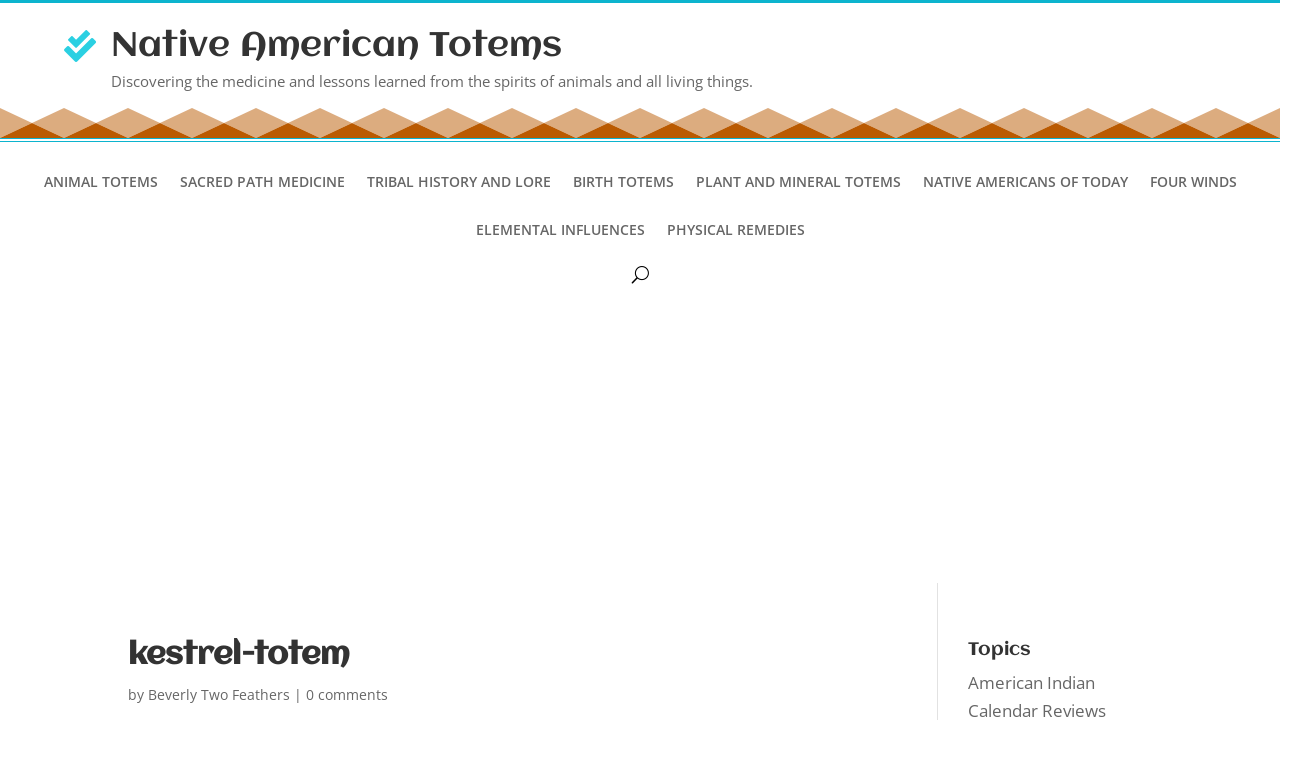

--- FILE ---
content_type: text/html; charset=UTF-8
request_url: https://native-american-totems.com/animal-totem-medicines/kestrel-totem/attachment/kestrel-totem/
body_size: 9864
content:
<!DOCTYPE html><html lang="en-US"><head><style>img.lazy{min-height:1px}</style><link href="https://native-american-totems.com/wp-content/plugins/w3-total-cache/pub/js/lazyload.min.js" as="script"><meta charset="UTF-8" /><meta http-equiv="X-UA-Compatible" content="IE=edge"><link rel="pingback" href="https://native-american-totems.com/xmlrpc.php" /> <script type="text/javascript">document.documentElement.className = 'js';</script> <link rel="preconnect" href="https://fonts.gstatic.com" crossorigin /><meta name='robots' content='index, follow, max-image-preview:large, max-snippet:-1, max-video-preview:-1' /> <script type="text/javascript">let jqueryParams=[],jQuery=function(r){return jqueryParams=[...jqueryParams,r],jQuery},$=function(r){return jqueryParams=[...jqueryParams,r],$};window.jQuery=jQuery,window.$=jQuery;let customHeadScripts=!1;jQuery.fn=jQuery.prototype={},$.fn=jQuery.prototype={},jQuery.noConflict=function(r){if(window.jQuery)return jQuery=window.jQuery,$=window.jQuery,customHeadScripts=!0,jQuery.noConflict},jQuery.ready=function(r){jqueryParams=[...jqueryParams,r]},$.ready=function(r){jqueryParams=[...jqueryParams,r]},jQuery.load=function(r){jqueryParams=[...jqueryParams,r]},$.load=function(r){jqueryParams=[...jqueryParams,r]},jQuery.fn.ready=function(r){jqueryParams=[...jqueryParams,r]},$.fn.ready=function(r){jqueryParams=[...jqueryParams,r]};</script> <link media="all" href="https://native-american-totems.com/wp-content/cache/autoptimize/css/autoptimize_6f50cdc0a05dd37667a8b07f741183d3.css" rel="stylesheet"><title>kestrel-totem - Native American Totems</title><link rel="canonical" href="https://native-american-totems.com/animal-totem-medicines/kestrel-totem/attachment/kestrel-totem/" /><meta property="og:locale" content="en_US" /><meta property="og:type" content="article" /><meta property="og:title" content="kestrel-totem - Native American Totems" /><meta property="og:url" content="https://native-american-totems.com/animal-totem-medicines/kestrel-totem/attachment/kestrel-totem/" /><meta property="og:site_name" content="Native American Totems" /><meta property="article:modified_time" content="2014-12-02T15:22:22+00:00" /><meta property="og:image" content="https://native-american-totems.com/animal-totem-medicines/kestrel-totem/attachment/kestrel-totem" /><meta property="og:image:width" content="1280" /><meta property="og:image:height" content="856" /><meta property="og:image:type" content="image/jpeg" /><meta name="twitter:card" content="summary_large_image" /> <script type="application/ld+json" class="yoast-schema-graph">{"@context":"https://schema.org","@graph":[{"@type":"WebPage","@id":"https://native-american-totems.com/animal-totem-medicines/kestrel-totem/attachment/kestrel-totem/","url":"https://native-american-totems.com/animal-totem-medicines/kestrel-totem/attachment/kestrel-totem/","name":"kestrel-totem - Native American Totems","isPartOf":{"@id":"https://native-american-totems.com/#website"},"primaryImageOfPage":{"@id":"https://native-american-totems.com/animal-totem-medicines/kestrel-totem/attachment/kestrel-totem/#primaryimage"},"image":{"@id":"https://native-american-totems.com/animal-totem-medicines/kestrel-totem/attachment/kestrel-totem/#primaryimage"},"thumbnailUrl":"https://native-american-totems.com/wp-content/uploads/2014/12/kestrel-totem.jpg","datePublished":"2014-12-02T15:21:55+00:00","dateModified":"2014-12-02T15:22:22+00:00","breadcrumb":{"@id":"https://native-american-totems.com/animal-totem-medicines/kestrel-totem/attachment/kestrel-totem/#breadcrumb"},"inLanguage":"en-US","potentialAction":[{"@type":"ReadAction","target":["https://native-american-totems.com/animal-totem-medicines/kestrel-totem/attachment/kestrel-totem/"]}]},{"@type":"ImageObject","inLanguage":"en-US","@id":"https://native-american-totems.com/animal-totem-medicines/kestrel-totem/attachment/kestrel-totem/#primaryimage","url":"https://native-american-totems.com/wp-content/uploads/2014/12/kestrel-totem.jpg","contentUrl":"https://native-american-totems.com/wp-content/uploads/2014/12/kestrel-totem.jpg","width":1280,"height":856,"caption":"kestrel totem"},{"@type":"BreadcrumbList","@id":"https://native-american-totems.com/animal-totem-medicines/kestrel-totem/attachment/kestrel-totem/#breadcrumb","itemListElement":[{"@type":"ListItem","position":1,"name":"Home","item":"https://native-american-totems.com/"},{"@type":"ListItem","position":2,"name":"Is The Kestrel Totem Working With You?","item":"https://native-american-totems.com/animal-totem-medicines/kestrel-totem/"},{"@type":"ListItem","position":3,"name":"kestrel-totem"}]},{"@type":"WebSite","@id":"https://native-american-totems.com/#website","url":"https://native-american-totems.com/","name":"Native American Totems","description":"Discovering the medicine and lessons learned from the spirits of animals and all living things.","publisher":{"@id":"https://native-american-totems.com/#/schema/person/6a8f0c6b25c19deff7bbc7507432826b"},"potentialAction":[{"@type":"SearchAction","target":{"@type":"EntryPoint","urlTemplate":"https://native-american-totems.com/?s={search_term_string}"},"query-input":{"@type":"PropertyValueSpecification","valueRequired":true,"valueName":"search_term_string"}}],"inLanguage":"en-US"},{"@type":["Person","Organization"],"@id":"https://native-american-totems.com/#/schema/person/6a8f0c6b25c19deff7bbc7507432826b","name":"Beverly Two Feathers","image":{"@type":"ImageObject","inLanguage":"en-US","@id":"https://native-american-totems.com/#/schema/person/image/","url":"https://native-american-totems.com/wp-content/uploads/2014/12/kestrel-totem.jpg","contentUrl":"https://native-american-totems.com/wp-content/uploads/2014/12/kestrel-totem.jpg","width":1280,"height":856,"caption":"Beverly Two Feathers"},"logo":{"@id":"https://native-american-totems.com/#/schema/person/image/"},"description":"Beverly Two Feathers is my spiritual name."}]}</script> <link href='https://sp-ao.shortpixel.ai' rel='preconnect' /><link rel="alternate" type="application/rss+xml" title="Native American Totems &raquo; Feed" href="https://native-american-totems.com/feed/" /><link rel="alternate" type="application/rss+xml" title="Native American Totems &raquo; Comments Feed" href="https://native-american-totems.com/comments/feed/" /><link rel="alternate" type="application/rss+xml" title="Native American Totems &raquo; kestrel-totem Comments Feed" href="https://native-american-totems.com/animal-totem-medicines/kestrel-totem/attachment/kestrel-totem/feed/" /><link rel="alternate" title="oEmbed (JSON)" type="application/json+oembed" href="https://native-american-totems.com/wp-json/oembed/1.0/embed?url=https%3A%2F%2Fnative-american-totems.com%2Fanimal-totem-medicines%2Fkestrel-totem%2Fattachment%2Fkestrel-totem%2F" /><link rel="alternate" title="oEmbed (XML)" type="text/xml+oembed" href="https://native-american-totems.com/wp-json/oembed/1.0/embed?url=https%3A%2F%2Fnative-american-totems.com%2Fanimal-totem-medicines%2Fkestrel-totem%2Fattachment%2Fkestrel-totem%2F&#038;format=xml" /><meta content="Divi v.4.27.4" name="generator"/><!--noptimize--><script id="nativ-ready">
			window.advanced_ads_ready=function(e,a){a=a||"complete";var d=function(e){return"interactive"===a?"loading"!==e:"complete"===e};d(document.readyState)?e():document.addEventListener("readystatechange",(function(a){d(a.target.readyState)&&e()}),{once:"interactive"===a})},window.advanced_ads_ready_queue=window.advanced_ads_ready_queue||[];		</script>
		<!--/noptimize--> <script type="text/javascript" src="https://native-american-totems.com/wp-includes/js/jquery/jquery.min.js?ver=3.7.1" id="jquery-core-js"></script> <script type="text/javascript" src="https://native-american-totems.com/wp-includes/js/jquery/jquery-migrate.min.js?ver=3.4.1" id="jquery-migrate-js"></script> <script type="text/javascript" id="jquery-js-after">jqueryParams.length&&$.each(jqueryParams,function(e,r){if("function"==typeof r){var n=String(r);n.replace("$","jQuery");var a=new Function("return "+n)();$(document).ready(a)}});
//# sourceURL=jquery-js-after</script> <script type="text/javascript" src="https://native-american-totems.com/wp-includes/js/dist/dom-ready.min.js?ver=f77871ff7694fffea381" id="wp-dom-ready-js"></script> <script type="text/javascript" src="https://native-american-totems.com/wp-content/plugins/auto-terms-of-service-and-privacy-policy/js/base.js?ver=3.0.4" id="wpautoterms_base-js"></script> <link rel="https://api.w.org/" href="https://native-american-totems.com/wp-json/" /><link rel="alternate" title="JSON" type="application/json" href="https://native-american-totems.com/wp-json/wp/v2/media/2079" /><link rel="EditURI" type="application/rsd+xml" title="RSD" href="https://native-american-totems.com/xmlrpc.php?rsd" /><link rel='shortlink' href='https://native-american-totems.com/?p=2079' /><meta name="viewport" content="width=device-width, initial-scale=1.0, maximum-scale=1.0, user-scalable=0" /><noscript><style>.lazyload[data-src]{display:none !important;}</style></noscript> <script async src="https://www.googletagmanager.com/gtag/js?id=G-LL4JDNLZPS"></script> <script>window.dataLayer = window.dataLayer || [];
  function gtag(){dataLayer.push(arguments);}
  gtag('js', new Date());

  gtag('config', 'G-LL4JDNLZPS');</script> <script async src="https://pagead2.googlesyndication.com/pagead/js/adsbygoogle.js?client=ca-pub-5765868510796438" crossorigin="anonymous"></script><link rel="icon" href="https://sp-ao.shortpixel.ai/client/to_auto,q_lossy,ret_img,w_32,h_32/https://native-american-totems.com/wp-content/uploads/2023/01/cropped-Logo-Native-American-Totems-32x32.jpg" sizes="32x32" /><link rel="icon" href="https://sp-ao.shortpixel.ai/client/to_auto,q_lossy,ret_img,w_192,h_192/https://native-american-totems.com/wp-content/uploads/2023/01/cropped-Logo-Native-American-Totems-192x192.jpg" sizes="192x192" /><link rel="apple-touch-icon" href="https://sp-ao.shortpixel.ai/client/to_auto,q_lossy,ret_img,w_180,h_180/https://native-american-totems.com/wp-content/uploads/2023/01/cropped-Logo-Native-American-Totems-180x180.jpg" /><meta name="msapplication-TileImage" content="https://native-american-totems.com/wp-content/uploads/2023/01/cropped-Logo-Native-American-Totems-270x270.jpg" /></head><body class="attachment wp-singular attachment-template-default single single-attachment postid-2079 attachmentid-2079 attachment-jpeg wp-theme-Divi et-tb-has-template et-tb-has-header et-tb-has-footer et_button_custom_icon et_pb_button_helper_class et_cover_background et_pb_gutter osx et_pb_gutters3 et_right_sidebar et_divi_theme et-db aa-prefix-nativ-"><div id="page-container"><div id="et-boc" class="et-boc"><header class="et-l et-l--header"><div class="et_builder_inner_content et_pb_gutters3"><div class="et_pb_with_border et_pb_section et_pb_section_0_tb_header et_section_regular section_has_divider et_pb_bottom_divider" ><div class="et_pb_row et_pb_row_0_tb_header et_pb_equal_columns"><div class="et_pb_column et_pb_column_4_4 et_pb_column_0_tb_header  et_pb_css_mix_blend_mode_passthrough et-last-child"><div class="et_pb_module et_pb_blurb et_pb_blurb_0_tb_header et_clickable  et_pb_text_align_left et_pb_text_align_center-phone  et_pb_blurb_position_left et_pb_bg_layout_light"><div class="et_pb_blurb_content"><div class="et_pb_main_blurb_image"><a href="/"><span class="et_pb_image_wrap"><span class="et-waypoint et_pb_animation_top et_pb_animation_top_tablet et_pb_animation_top_phone et-pb-icon"></span></span></a></div><div class="et_pb_blurb_container"><h1 class="et_pb_module_header"><a href="/">Native American Totems</a></h1><div class="et_pb_blurb_description"><p>Discovering the medicine and lessons learned from the spirits of animals and all living things.</p></div></div></div></div></div></div><div class="et_pb_bottom_inside_divider et-no-transition"></div></div><div class="et_pb_section et_pb_section_1_tb_header et_pb_fullwidth_section et_section_regular et_pb_section--with-menu" ><div class="et_pb_module et_pb_fullwidth_menu et_pb_fullwidth_menu_0_tb_header et_pb_bg_layout_light  et_pb_text_align_left et_dropdown_animation_fade et_pb_fullwidth_menu_fullwidth et_pb_fullwidth_menu--without-logo et_pb_fullwidth_menu--style-centered"><div class="et_pb_row clearfix"><div class="et_pb_menu__wrap"><div class="et_pb_menu__menu"><nav class="et-menu-nav fullwidth-menu-nav"><ul id="menu-main-menu" class="et-menu fullwidth-menu nav"><li id="menu-item-3619" class="et_pb_menu_page_id-3 menu-item menu-item-type-taxonomy menu-item-object-category menu-item-3619"><a href="https://native-american-totems.com/category/animal-totem-medicines/">Animal Totems</a></li><li id="menu-item-3620" class="et_pb_menu_page_id-9 menu-item menu-item-type-taxonomy menu-item-object-category menu-item-3620"><a href="https://native-american-totems.com/category/sacred-path-medicine/">Sacred Path Medicine</a></li><li id="menu-item-3621" class="et_pb_menu_page_id-10 menu-item menu-item-type-taxonomy menu-item-object-category menu-item-3621"><a href="https://native-american-totems.com/category/tribal-history-and-lore/">Tribal History and Lore</a></li><li id="menu-item-3622" class="et_pb_menu_page_id-4 menu-item menu-item-type-taxonomy menu-item-object-category menu-item-3622"><a href="https://native-american-totems.com/category/birth-totems/">Birth Totems</a></li><li id="menu-item-3623" class="et_pb_menu_page_id-8 menu-item menu-item-type-taxonomy menu-item-object-category menu-item-3623"><a href="https://native-american-totems.com/category/plant-and-mineral-totems/">Plant and Mineral Totems</a></li><li id="menu-item-3624" class="et_pb_menu_page_id-7 menu-item menu-item-type-taxonomy menu-item-object-category menu-item-3624"><a href="https://native-american-totems.com/category/native-americans-of-today/">Native Americans of Today</a></li><li id="menu-item-3625" class="et_pb_menu_page_id-6 menu-item menu-item-type-taxonomy menu-item-object-category menu-item-3625"><a href="https://native-american-totems.com/category/four-winds/">Four Winds</a></li><li id="menu-item-3626" class="et_pb_menu_page_id-5 menu-item menu-item-type-taxonomy menu-item-object-category menu-item-3626"><a href="https://native-american-totems.com/category/elemental-influences/">Elemental Influences</a></li><li id="menu-item-3627" class="et_pb_menu_page_id-372 menu-item menu-item-type-taxonomy menu-item-object-category menu-item-3627"><a href="https://native-american-totems.com/category/physical-remedies/">Physical Remedies</a></li></ul></nav></div> <button type="button" class="et_pb_menu__icon et_pb_menu__search-button"></button><div class="et_mobile_nav_menu"><div class="mobile_nav closed"> <span class="mobile_menu_bar"></span></div></div></div><div class="et_pb_menu__search-container et_pb_menu__search-container--disabled"><div class="et_pb_menu__search"><form role="search" method="get" class="et_pb_menu__search-form" action="https://native-american-totems.com/"> <input type="search" class="et_pb_menu__search-input" placeholder="Search &hellip;" name="s" title="Search for:" /></form> <button type="button" class="et_pb_menu__icon et_pb_menu__close-search-button"></button></div></div></div></div></div></div></header><div id="et-main-area"><div id="main-content"><div class="container"><div id="content-area" class="clearfix"><div id="left-area"><article id="post-2079" class="et_pb_post post-2079 attachment type-attachment status-inherit hentry"><div class="et_post_meta_wrapper"><h1 class="entry-title">kestrel-totem</h1><p class="post-meta"> by <span class="author vcard"><a href="https://native-american-totems.com/author/bevspaper/" title="Posts by Beverly Two Feathers" rel="author">Beverly Two Feathers</a></span> | <span class="comments-number"><a href="https://native-american-totems.com/animal-totem-medicines/kestrel-totem/attachment/kestrel-totem/#respond">0 comments</a></span></p><img src="[data-uri]" alt=""  width="1080" height="675" data-src="https://sp-ao.shortpixel.ai/client/to_auto,q_lossy,ret_img,w_1080,h_675/https://native-american-totems.com/wp-content/uploads/et_temp/kestrel-totem-251832_1080x675.jpg" decoding="async" class="lazyload" data-eio-rwidth="1080" data-eio-rheight="675" /><noscript><img src="data:image/svg+xml,%3Csvg%20xmlns='http://www.w3.org/2000/svg'%20viewBox='0%200%201080%20675'%3E%3C/svg%3E" data-src="https://native-american-totems.com/wp-content/uploads/et_temp/kestrel-totem-251832_1080x675.jpg" alt="" class=" lazy" width="1080" height="675" data-eio="l" /></noscript></div><div class="entry-content"><p class="attachment"><a href='https://native-american-totems.com/wp-content/uploads/2014/12/kestrel-totem.jpg'><img decoding="async" width="300" height="200" src="[data-uri]" class="attachment-medium size-medium lazyload" alt="kestrel totem"   data-src="https://sp-ao.shortpixel.ai/client/to_auto,q_lossy,ret_img,w_300,h_200/https://native-american-totems.com/wp-content/uploads/2014/12/kestrel-totem-300x200.jpg" data-srcset="https://sp-ao.shortpixel.ai/client/to_auto,q_lossy,ret_img,w_300/https://native-american-totems.com/wp-content/uploads/2014/12/kestrel-totem-300x200.jpg 300w, https://sp-ao.shortpixel.ai/client/to_auto,q_lossy,ret_img,w_1024/https://native-american-totems.com/wp-content/uploads/2014/12/kestrel-totem-1024x684.jpg 1024w, https://sp-ao.shortpixel.ai/client/to_auto,q_lossy,ret_img,w_1280/https://native-american-totems.com/wp-content/uploads/2014/12/kestrel-totem.jpg 1280w" data-sizes="auto" data-eio-rwidth="300" data-eio-rheight="200" /><noscript><img decoding="async" width="300" height="200" src="data:image/svg+xml,%3Csvg%20xmlns='http://www.w3.org/2000/svg'%20viewBox='0%200%20300%20200'%3E%3C/svg%3E" data-src="https://native-american-totems.com/wp-content/uploads/2014/12/kestrel-totem-300x200.jpg" class="attachment-medium size-medium lazy" alt="kestrel totem" data-srcset="https://native-american-totems.com/wp-content/uploads/2014/12/kestrel-totem-300x200.jpg 300w, https://native-american-totems.com/wp-content/uploads/2014/12/kestrel-totem-1024x684.jpg 1024w, https://native-american-totems.com/wp-content/uploads/2014/12/kestrel-totem.jpg 1280w" data-sizes="(max-width: 300px) 100vw, 300px" data-eio="l" /></noscript></a></p></div><div class="et_post_meta_wrapper"><div id="post-cta">Did this post resonate with you? Please feel invited to share your thoughts or experience in the comments.</div><section id="comment-wrap"><div id="comment-section" class="nocomments"></div><div id="respond" class="comment-respond"><h3 id="reply-title" class="comment-reply-title"><span>Submit a Comment</span> <small><a rel="nofollow" id="cancel-comment-reply-link" href="/animal-totem-medicines/kestrel-totem/attachment/kestrel-totem/#respond" style="display:none;">Cancel reply</a></small></h3><form action="https://native-american-totems.com/wp-comments-post.php" method="post" id="commentform" class="comment-form"><p class="comment-notes"><span id="email-notes">Your email address will not be published.</span> <span class="required-field-message">Required fields are marked <span class="required">*</span></span></p><p class="comment-form-comment"><label for="comment">Comment <span class="required">*</span></label><textarea id="comment" name="comment" cols="45" rows="8" maxlength="65525" required="required"></textarea></p><p class="comment-form-author"><label for="author">Name <span class="required">*</span></label> <input id="author" name="author" type="text" value="" size="30" maxlength="245" autocomplete="name" required="required" /></p><p class="comment-form-email"><label for="email">Email <span class="required">*</span></label> <input id="email" name="email" type="text" value="" size="30" maxlength="100" aria-describedby="email-notes" autocomplete="email" required="required" /></p><p class="comment-form-url"><label for="url">Website</label> <input id="url" name="url" type="text" value="" size="30" maxlength="200" autocomplete="url" /></p><p class="comment-form-cookies-consent"><input id="wp-comment-cookies-consent" name="wp-comment-cookies-consent" type="checkbox" value="yes" /> <label for="wp-comment-cookies-consent">Save my name, email, and website in this browser for the next time I comment.</label></p><p class="form-submit"><input name="submit" type="submit" id="submit" class="submit et_pb_button" value="Submit Comment" /> <input type='hidden' name='comment_post_ID' value='2079' id='comment_post_ID' /> <input type='hidden' name='comment_parent' id='comment_parent' value='0' /></p><p style="display: none;"><input type="hidden" id="akismet_comment_nonce" name="akismet_comment_nonce" value="f259a7a4ab" /></p><p style="display: none !important;" class="akismet-fields-container" data-prefix="ak_"><label>&#916;<textarea name="ak_hp_textarea" cols="45" rows="8" maxlength="100"></textarea></label><input type="hidden" id="ak_js_1" name="ak_js" value="150"/><script>document.getElementById( "ak_js_1" ).setAttribute( "value", ( new Date() ).getTime() );</script></p></form></div></section></div></article></div><div id="sidebar"><div id="block-7" class="et_pb_widget widget_block"><h4 class="widgettitle">Topics</h4><div class="wp-widget-group__inner-blocks"><ul class="wp-block-categories-list wp-block-categories"><li class="cat-item cat-item-371"><a href="https://native-american-totems.com/category/american-indian-calendars/">American Indian Calendar Reviews</a></li><li class="cat-item cat-item-3"><a href="https://native-american-totems.com/category/animal-totem-medicines/">Animal Totems</a></li><li class="cat-item cat-item-4"><a href="https://native-american-totems.com/category/birth-totems/">Birth Totems</a></li><li class="cat-item cat-item-5"><a href="https://native-american-totems.com/category/elemental-influences/">Elemental Influences</a></li><li class="cat-item cat-item-6"><a href="https://native-american-totems.com/category/four-winds/">Four Winds</a></li><li class="cat-item cat-item-268"><a href="https://native-american-totems.com/category/native-american-crafts/">Native American Crafts</a></li><li class="cat-item cat-item-228"><a href="https://native-american-totems.com/category/native-american-prophecies/">Native American Prophecies</a></li><li class="cat-item cat-item-7"><a href="https://native-american-totems.com/category/native-americans-of-today/">Native Americans of Today</a></li><li class="cat-item cat-item-372"><a href="https://native-american-totems.com/category/physical-remedies/">Physical Remedies</a></li><li class="cat-item cat-item-8"><a href="https://native-american-totems.com/category/plant-and-mineral-totems/">Plant and Mineral Totems</a></li><li class="cat-item cat-item-9"><a href="https://native-american-totems.com/category/sacred-path-medicine/">Sacred Path Medicine</a></li><li class="cat-item cat-item-10"><a href="https://native-american-totems.com/category/tribal-history-and-lore/">Tribal History and Lore</a></li></ul></div></div><div id="block-11" class="et_pb_widget widget_block"><hr class="wp-block-separator has-text-color has-css-opacity has-background is-style-default" style="background-color:#1f8cb6;color:#1f8cb6"/></div><div id="block-13" class="et_pb_widget widget_block"><p><script type="text/javascript">amzn_assoc_placement = "adunit0";
amzn_assoc_search_bar = "false";
amzn_assoc_tracking_id = "natam-20";
amzn_assoc_ad_mode = "manual";
amzn_assoc_ad_type = "smart";
amzn_assoc_marketplace = "amazon";
amzn_assoc_region = "US";
amzn_assoc_title = "Learn more";
amzn_assoc_linkid = "19bd621ff1de7e609f8b5fc889fab44a";
amzn_assoc_asins = "B071LQLSR3,1401952798,1401907334,1571747486";</script> <script src="//z-na.amazon-adsystem.com/widgets/onejs?MarketPlace=US"></script></p></div><div id="block-14" class="et_pb_widget widget_block"><hr class="wp-block-separator has-text-color has-css-opacity has-background is-style-default" style="background-color:#1f8cb6;color:#1f8cb6"/></div><div id="block-9" class="et_pb_widget widget_block"><h4 class="widgettitle">Recent Comments</h4><div class="wp-widget-group__inner-blocks"><ol class="has-dates has-excerpts wp-block-latest-comments"><li class="wp-block-latest-comments__comment"><article><footer class="wp-block-latest-comments__comment-meta"><span class="wp-block-latest-comments__comment-author">Adrian</span> on <a class="wp-block-latest-comments__comment-link" href="https://native-american-totems.com/animal-totem-medicines/fox/#comment-123051">Fox Animal Totem And What It Teaches</a><time datetime="2025-12-21T11:11:09-08:00" class="wp-block-latest-comments__comment-date">December 21, 2025</time></footer><div class="wp-block-latest-comments__comment-excerpt"><p>Not sure if this tread is followed still, but here it is. Had a dream last night of a black&hellip;</p></div></article></li><li class="wp-block-latest-comments__comment"><article><footer class="wp-block-latest-comments__comment-meta"><span class="wp-block-latest-comments__comment-author">Maxd Out</span> on <a class="wp-block-latest-comments__comment-link" href="https://native-american-totems.com/animal-totem-medicines/mouse-totem/#comment-123024">Animal Totem Mouse Teaches Scrutiny</a><time datetime="2025-11-13T06:25:09-08:00" class="wp-block-latest-comments__comment-date">November 13, 2025</time></footer><div class="wp-block-latest-comments__comment-excerpt"><p>That’s awesome. The mouse comes every day to my meditation. I think the mouse for shine it’s medicine with me&hellip;</p></div></article></li><li class="wp-block-latest-comments__comment"><article><footer class="wp-block-latest-comments__comment-meta"><span class="wp-block-latest-comments__comment-author">jshannon</span> on <a class="wp-block-latest-comments__comment-link" href="https://native-american-totems.com/animal-totem-medicines/hawk-totem/#comment-123013">The Hawk Totem</a><time datetime="2025-11-05T09:30:11-08:00" class="wp-block-latest-comments__comment-date">November 5, 2025</time></footer><div class="wp-block-latest-comments__comment-excerpt"><p>Thank you. A Cooper hawk appeared as I was sitting quietly this morning. It is just as you've said.</p></div></article></li></ol></div></div></div></div></div></div><footer class="et-l et-l--footer"><div class="et_builder_inner_content et_pb_gutters3"><div class="et_pb_with_border et_pb_section et_pb_section_0_tb_footer et_section_regular section_has_divider et_pb_bottom_divider et_pb_top_divider" ><div class="et_pb_top_inside_divider et-no-transition"></div><div class="et_pb_row et_pb_row_0_tb_footer"><div class="et_pb_column et_pb_column_1_3 et_pb_column_0_tb_footer  et_pb_css_mix_blend_mode_passthrough"><div class="et_pb_module et_pb_sidebar_0_tb_footer et_pb_widget_area clearfix et_pb_widget_area_left et_pb_bg_layout_light"><div id="nav_menu-3" class="fwidget et_pb_widget widget_nav_menu"><div class="menu-footer-menu-container"><ul id="menu-footer-menu" class="menu"><li id="menu-item-3638" class="menu-item menu-item-type-post_type menu-item-object-page menu-item-3638"><a href="https://native-american-totems.com/about/">About Me</a></li><li id="menu-item-3636" class="menu-item menu-item-type-post_type menu-item-object-page menu-item-3636"><a href="https://native-american-totems.com/native-american-charities/">Charities</a></li><li id="menu-item-3635" class="menu-item menu-item-type-post_type menu-item-object-page menu-item-3635"><a href="https://native-american-totems.com/favored-links/">Favored Links</a></li><li id="menu-item-3637" class="menu-item menu-item-type-post_type menu-item-object-page menu-item-3637"><a href="https://native-american-totems.com/native-peoples-suggested-reading/">Suggested Reading</a></li></ul></div></div><div id="nav_menu-4" class="fwidget et_pb_widget widget_nav_menu"><div class="menu-new-menu-container"><ul id="menu-new-menu" class="menu"><li id="menu-item-3676" class="menu-item menu-item-type-post_type menu-item-object-page menu-item-3676"><a href="https://native-american-totems.com/sitemap/">Sitemap</a></li><li id="menu-item-3660" class="menu-item menu-item-type-post_type menu-item-object-page menu-item-3660"><a href="https://native-american-totems.com/tosprivacy-policy/">TOS/Privacy Policy</a></li><li id="menu-item-3661" class="menu-item menu-item-type-post_type menu-item-object-page menu-item-3661"><a href="https://native-american-totems.com/cookie-policy/">Cookie Policy</a></li></ul></div></div></div></div><div class="et_pb_column et_pb_column_1_3 et_pb_column_1_tb_footer  et_pb_css_mix_blend_mode_passthrough"><div class="et_pb_module et_pb_sidebar_1_tb_footer et_pb_widget_area clearfix et_pb_widget_area_left et_pb_bg_layout_light"><div id="nav_menu-5" class="fwidget et_pb_widget widget_nav_menu"><div class="menu-main-menu-container"><ul id="menu-main-menu-1" class="menu"><li class="menu-item menu-item-type-taxonomy menu-item-object-category menu-item-3619"><a href="https://native-american-totems.com/category/animal-totem-medicines/">Animal Totems</a></li><li class="menu-item menu-item-type-taxonomy menu-item-object-category menu-item-3620"><a href="https://native-american-totems.com/category/sacred-path-medicine/">Sacred Path Medicine</a></li><li class="menu-item menu-item-type-taxonomy menu-item-object-category menu-item-3621"><a href="https://native-american-totems.com/category/tribal-history-and-lore/">Tribal History and Lore</a></li><li class="menu-item menu-item-type-taxonomy menu-item-object-category menu-item-3622"><a href="https://native-american-totems.com/category/birth-totems/">Birth Totems</a></li><li class="menu-item menu-item-type-taxonomy menu-item-object-category menu-item-3623"><a href="https://native-american-totems.com/category/plant-and-mineral-totems/">Plant and Mineral Totems</a></li><li class="menu-item menu-item-type-taxonomy menu-item-object-category menu-item-3624"><a href="https://native-american-totems.com/category/native-americans-of-today/">Native Americans of Today</a></li><li class="menu-item menu-item-type-taxonomy menu-item-object-category menu-item-3625"><a href="https://native-american-totems.com/category/four-winds/">Four Winds</a></li><li class="menu-item menu-item-type-taxonomy menu-item-object-category menu-item-3626"><a href="https://native-american-totems.com/category/elemental-influences/">Elemental Influences</a></li><li class="menu-item menu-item-type-taxonomy menu-item-object-category menu-item-3627"><a href="https://native-american-totems.com/category/physical-remedies/">Physical Remedies</a></li></ul></div></div></div></div><div class="et_pb_column et_pb_column_1_3 et_pb_column_2_tb_footer  et_pb_css_mix_blend_mode_passthrough et-last-child"><div class="et_pb_module et_pb_image et_pb_image_0_tb_footer"> <a href="https://native-american-totems.com/birth-totems/birth-totem/"><span class="et_pb_image_wrap "><img decoding="async" width="300" height="200" src="[data-uri]" alt="selective focus photography of multicolored dream catcher" title="Turquoise Dream Catcher" class="wp-image-4199 lazyload" data-src="https://sp-ao.shortpixel.ai/client/to_auto,q_lossy,ret_img,w_300,h_200/https://native-american-totems.com/wp-content/uploads/2025/05/turquoise-dreamcatcher-300x200.jpg" data-eio-rwidth="300" data-eio-rheight="200" /><noscript><img decoding="async" width="300" height="200" src="data:image/svg+xml,%3Csvg%20xmlns='http://www.w3.org/2000/svg'%20viewBox='0%200%20300%20200'%3E%3C/svg%3E" data-src="https://native-american-totems.com/wp-content/uploads/2025/05/turquoise-dreamcatcher-300x200.jpg" alt="selective focus photography of multicolored dream catcher" title="Turquoise Dream Catcher" class="wp-image-4199 lazy" data-eio="l" /></noscript></span></a></div><div class="et_pb_module et_pb_text et_pb_text_0_tb_footer  et_pb_text_align_left et_pb_bg_layout_light"><div class="et_pb_text_inner"><h4><a href="https://native-american-totems.com/birth-totems/birth-totem/" title="Birth Totem">What is Your Birth Totem?</a></h4></div></div></div></div><div class="et_pb_row et_pb_row_1_tb_footer"><div class="et_pb_column et_pb_column_1_3 et_pb_column_3_tb_footer  et_pb_css_mix_blend_mode_passthrough"><div class="et_pb_module et_pb_text et_pb_text_1_tb_footer et_clickable  et_pb_text_align_left et_pb_bg_layout_light"><div class="et_pb_text_inner"><p>©2025 <a href="/">Native-American-Totems.com</a></p></div></div></div><div class="et_pb_column et_pb_column_1_3 et_pb_column_4_tb_footer  et_pb_css_mix_blend_mode_passthrough"><div class="et_pb_with_border et_pb_module et_pb_blurb et_pb_blurb_0_tb_footer et_clickable  et_pb_text_align_center  et_pb_blurb_position_left et_pb_bg_layout_light"><div class="et_pb_blurb_content"><div class="et_pb_main_blurb_image"><a href="https://webhaus.info" target="_blank"><span class="et_pb_image_wrap"><span class="et-waypoint et_pb_animation_top et_pb_animation_top_tablet et_pb_animation_top_phone et-pb-icon"></span></span></a></div><div class="et_pb_blurb_container"><h6 class="et_pb_module_header"><a href="https://webhaus.info" target="_blank">Webmaster</a></h6></div></div></div></div><div class="et_pb_column et_pb_column_1_3 et_pb_column_5_tb_footer  et_pb_css_mix_blend_mode_passthrough et-last-child et_pb_column_empty"></div></div></div></div></footer></div></div></div> <script type="speculationrules">{"prefetch":[{"source":"document","where":{"and":[{"href_matches":"/*"},{"not":{"href_matches":["/wp-*.php","/wp-admin/*","/wp-content/uploads/*","/wp-content/*","/wp-content/plugins/*","/wp-content/themes/Divi/*","/*\\?(.+)"]}},{"not":{"selector_matches":"a[rel~=\"nofollow\"]"}},{"not":{"selector_matches":".no-prefetch, .no-prefetch a"}}]},"eagerness":"conservative"}]}</script> <script type="application/javascript">(function() {
				var file     = ["https:\/\/native-american-totems.com\/wp-content\/et-cache\/2079\/et-divi-dynamic-tb-3598-tb-3647-2079-late.css"];
				var handle   = document.getElementById('divi-style-inline-inline-css');
				var location = handle.parentNode;

				if (0===document.querySelectorAll('link[href="' + file + '"]').length) {
					var link  = document.createElement('link');
					link.rel  = 'stylesheet';
					link.id   = 'et-dynamic-late-css';
					link.href = file;

					location.insertBefore(link, handle.nextSibling);
				}
			})();</script> <script type="text/javascript">var et_link_options_data = [{"class":"et_pb_blurb_0_tb_header","url":"\/","target":"_self"},{"class":"et_pb_text_1_tb_footer","url":"\/","target":"_self"},{"class":"et_pb_blurb_0_tb_footer","url":"https:\/\/webhaus.info","target":"_blank"}];</script> <noscript><style>.lazyload{display:none;}</style></noscript><script data-noptimize="1">window.lazySizesConfig=window.lazySizesConfig||{};window.lazySizesConfig.loadMode=1;</script><script async data-noptimize="1" src='https://native-american-totems.com/wp-content/plugins/autoptimize/classes/external/js/lazysizes.min.js?ao_version=3.1.14'></script> <script type="text/javascript">var sc_project=12727641; 
var sc_invisible=1; 
var sc_security="e7058f7b";</script> <script type="text/javascript" src="https://www.statcounter.com/counter/counter.js" async></script> <noscript><div class="statcounter"><a title="Web Analytics
Made Easy - Statcounter" href="https://statcounter.com/" target="_blank"><img class="statcounter lazy" src="data:image/svg+xml,%3Csvg%20xmlns='http://www.w3.org/2000/svg'%20viewBox='0%200%201%201'%3E%3C/svg%3E" data-src="https://c.statcounter.com/12727641/0/e7058f7b/1/" alt="Web Analytics Made Easy - Statcounter" referrerpolicy="no-referrer-when-downgrade"></a></div></noscript> <script type="text/javascript" id="eio-lazy-load-js-before">var eio_lazy_vars = {"exactdn_domain":"","skip_autoscale":0,"bg_min_dpr":1.1,"threshold":0,"use_dpr":1};
//# sourceURL=eio-lazy-load-js-before</script> <script type="text/javascript" src="https://native-american-totems.com/wp-content/plugins/ewww-image-optimizer/includes/lazysizes.min.js?ver=831" id="eio-lazy-load-js" async="async" data-wp-strategy="async"></script> <script type="text/javascript" src="https://native-american-totems.com/wp-includes/js/dist/hooks.min.js?ver=dd5603f07f9220ed27f1" id="wp-hooks-js"></script> <script type="text/javascript" src="https://native-american-totems.com/wp-includes/js/dist/i18n.min.js?ver=c26c3dc7bed366793375" id="wp-i18n-js"></script> <script type="text/javascript" id="wp-i18n-js-after">wp.i18n.setLocaleData( { 'text direction\u0004ltr': [ 'ltr' ] } );
//# sourceURL=wp-i18n-js-after</script> <script type="text/javascript" src="https://native-american-totems.com/wp-content/plugins/contact-form-7/includes/swv/js/index.js?ver=6.1.4" id="swv-js"></script> <script type="text/javascript" id="contact-form-7-js-before">var wpcf7 = {
    "api": {
        "root": "https:\/\/native-american-totems.com\/wp-json\/",
        "namespace": "contact-form-7\/v1"
    },
    "cached": 1
};
//# sourceURL=contact-form-7-js-before</script> <script type="text/javascript" src="https://native-american-totems.com/wp-content/plugins/contact-form-7/includes/js/index.js?ver=6.1.4" id="contact-form-7-js"></script> <script type="text/javascript" src="https://native-american-totems.com/wp-includes/js/comment-reply.min.js?ver=8c5f8430e753c2bd1b01e31334176709" id="comment-reply-js" async="async" data-wp-strategy="async" fetchpriority="low"></script> <script type="text/javascript" id="divi-custom-script-js-extra">var DIVI = {"item_count":"%d Item","items_count":"%d Items"};
var et_builder_utils_params = {"condition":{"diviTheme":true,"extraTheme":false},"scrollLocations":["app","top"],"builderScrollLocations":{"desktop":"app","tablet":"app","phone":"app"},"onloadScrollLocation":"app","builderType":"fe"};
var et_frontend_scripts = {"builderCssContainerPrefix":"#et-boc","builderCssLayoutPrefix":"#et-boc .et-l"};
var et_pb_custom = {"ajaxurl":"https://native-american-totems.com/wp-admin/admin-ajax.php","images_uri":"https://native-american-totems.com/wp-content/themes/Divi/images","builder_images_uri":"https://native-american-totems.com/wp-content/themes/Divi/includes/builder/images","et_frontend_nonce":"ee62da0900","subscription_failed":"Please, check the fields below to make sure you entered the correct information.","et_ab_log_nonce":"3b0ca14691","fill_message":"Please, fill in the following fields:","contact_error_message":"Please, fix the following errors:","invalid":"Invalid email","captcha":"Captcha","prev":"Prev","previous":"Previous","next":"Next","wrong_captcha":"You entered the wrong number in captcha.","wrong_checkbox":"Checkbox","ignore_waypoints":"no","is_divi_theme_used":"1","widget_search_selector":".widget_search","ab_tests":[],"is_ab_testing_active":"","page_id":"2079","unique_test_id":"","ab_bounce_rate":"5","is_cache_plugin_active":"yes","is_shortcode_tracking":"","tinymce_uri":"https://native-american-totems.com/wp-content/themes/Divi/includes/builder/frontend-builder/assets/vendors","accent_color":"#73bfd1","waypoints_options":[]};
var et_pb_box_shadow_elements = [];
//# sourceURL=divi-custom-script-js-extra</script> <script type="text/javascript" src="https://native-american-totems.com/wp-content/themes/Divi/js/scripts.min.js?ver=4.27.4" id="divi-custom-script-js"></script> <script type="text/javascript" src="https://native-american-totems.com/wp-content/themes/Divi/includes/builder/feature/dynamic-assets/assets/js/jquery.fitvids.js?ver=4.27.4" id="fitvids-js"></script> <script type="text/javascript" src="https://native-american-totems.com/wp-content/plugins/supreme-modules-for-divi/scripts/frontend-bundle.min.js?ver=2.5.63" id="supreme-modules-for-divi-frontend-bundle-js"></script> <script type="text/javascript" src="https://native-american-totems.com/wp-content/plugins/advanced-ads/admin/assets/js/advertisement.js?ver=2.0.16" id="advanced-ads-find-adblocker-js"></script> <script type="text/javascript" id="et-builder-cpt-modules-wrapper-js-extra">var et_modules_wrapper = {"builderCssContainerPrefix":"#et-boc","builderCssLayoutPrefix":"#et-boc .et-l"};
//# sourceURL=et-builder-cpt-modules-wrapper-js-extra</script> <script type="text/javascript" src="https://native-american-totems.com/wp-content/themes/Divi/includes/builder/scripts/cpt-modules-wrapper.js?ver=4.27.4" id="et-builder-cpt-modules-wrapper-js"></script> <script type="text/javascript" src="https://native-american-totems.com/wp-content/themes/Divi/core/admin/js/common.js?ver=4.27.4" id="et-core-common-js"></script> <script defer type="text/javascript" src="https://native-american-totems.com/wp-content/plugins/akismet/_inc/akismet-frontend.js?ver=1767136126" id="akismet-frontend-js"></script> <!--noptimize--><script>!function(){window.advanced_ads_ready_queue=window.advanced_ads_ready_queue||[],advanced_ads_ready_queue.push=window.advanced_ads_ready;for(var d=0,a=advanced_ads_ready_queue.length;d<a;d++)advanced_ads_ready(advanced_ads_ready_queue[d])}();</script><!--/noptimize--><script>window.w3tc_lazyload=1,window.lazyLoadOptions={elements_selector:".lazy",callback_loaded:function(t){var e;try{e=new CustomEvent("w3tc_lazyload_loaded",{detail:{e:t}})}catch(a){(e=document.createEvent("CustomEvent")).initCustomEvent("w3tc_lazyload_loaded",!1,!1,{e:t})}window.dispatchEvent(e)}}</script><script async src="https://native-american-totems.com/wp-content/plugins/w3-total-cache/pub/js/lazyload.min.js"></script><script defer src="https://static.cloudflareinsights.com/beacon.min.js/vcd15cbe7772f49c399c6a5babf22c1241717689176015" integrity="sha512-ZpsOmlRQV6y907TI0dKBHq9Md29nnaEIPlkf84rnaERnq6zvWvPUqr2ft8M1aS28oN72PdrCzSjY4U6VaAw1EQ==" data-cf-beacon='{"version":"2024.11.0","token":"0fe10189460f4918b7fa05921b712dab","r":1,"server_timing":{"name":{"cfCacheStatus":true,"cfEdge":true,"cfExtPri":true,"cfL4":true,"cfOrigin":true,"cfSpeedBrain":true},"location_startswith":null}}' crossorigin="anonymous"></script>
</body></html>
<!--
Performance optimized by W3 Total Cache. Learn more: https://www.boldgrid.com/w3-total-cache/?utm_source=w3tc&utm_medium=footer_comment&utm_campaign=free_plugin

Page Caching using Disk: Enhanced 
Lazy Loading

Served from: native-american-totems.com @ 2026-01-24 11:55:09 by W3 Total Cache
-->

--- FILE ---
content_type: text/html; charset=utf-8
request_url: https://www.google.com/recaptcha/api2/aframe
body_size: 259
content:
<!DOCTYPE HTML><html><head><meta http-equiv="content-type" content="text/html; charset=UTF-8"></head><body><script nonce="7jTJGqCTQo_H85gQGdMOPg">/** Anti-fraud and anti-abuse applications only. See google.com/recaptcha */ try{var clients={'sodar':'https://pagead2.googlesyndication.com/pagead/sodar?'};window.addEventListener("message",function(a){try{if(a.source===window.parent){var b=JSON.parse(a.data);var c=clients[b['id']];if(c){var d=document.createElement('img');d.src=c+b['params']+'&rc='+(localStorage.getItem("rc::a")?sessionStorage.getItem("rc::b"):"");window.document.body.appendChild(d);sessionStorage.setItem("rc::e",parseInt(sessionStorage.getItem("rc::e")||0)+1);localStorage.setItem("rc::h",'1769284511868');}}}catch(b){}});window.parent.postMessage("_grecaptcha_ready", "*");}catch(b){}</script></body></html>